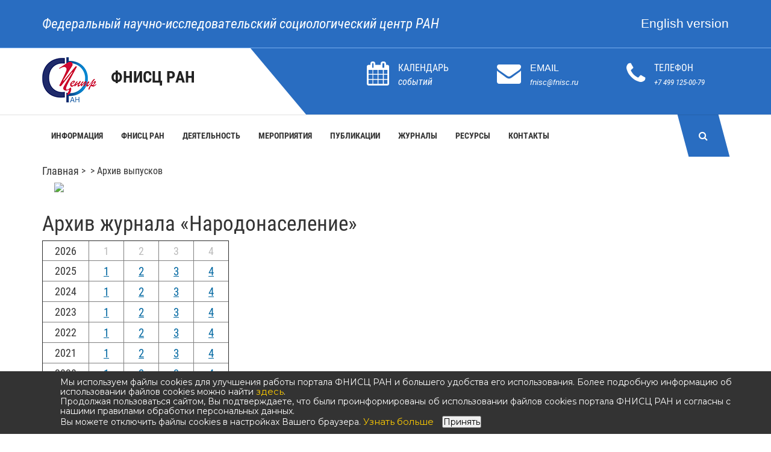

--- FILE ---
content_type: text/html; charset=windows-1251
request_url: https://www.fnisc.ru/index.php?page_id=2386&j=8&base=&jn=population&printmode
body_size: 9446
content:
<!DOCTYPE html>
<html>
	<head>
		<meta name="viewport" content="width=device-width, initial-scale=1">

		<link rel="stylesheet" href="https://use.typekit.net/imi3aha.css">
		<link rel="stylesheet" href="assets/css/bootstrap.min.css ">
		<link rel="stylesheet" href="assets/css/styles.css ">
		<link rel="stylesheet" href="assets/css/responsive.css">
		<link rel="stylesheet" href="assets/css/mix.css?MVRUP">
		<link rel="stylesheet" href="assets/css/font-awesome.min.css">

		<link rel="stylesheet" href="assets/css/menu.css" />
		<link rel="stylesheet" href="assets/css/heritage.css?2Zwww">

		<link rel="stylesheet" href="assets/css/hoverbox.css">
		<link rel="stylesheet" href="image_resp/chkbox.css" />

<title>Архив журнала «Народонаселение»</title>
<meta name="keywords" content="">
<meta name="description" content="">

<script type="text/javascript" src="/js/awesomplete.js"></script>
    <script src="js/jquery/jquery-1.5.1.min.js" ></script>   
  <script src="js/jquery/jquery-ui-1.8.5.min.js" ></script>

		  <!-- all js here -->
	       <!-- jquery latest version -->
	     <!-- 2023_12_29   <script src="assets/js/vendor/jquery-1.12.4.min.js"></script>-->
	        <!-- bootstrap js -->
	        <script src="assets/js/bootstrap.min.js"></script>


		<link href="assets/js/vendor/slyder/css/slyder.min.css" rel="stylesheet">

		<script src="assets/js/vendor/slyder/slyder.js"></script>
	<script type="text/javascript" src="/js/ajax.js"></script>
		<script type="text/javascript" src="/js/mypubl.js"></script>


<!--Каусель 2014 (Новогодняя)-->
 <!-- 20250116  <link type="text/css" rel="stylesheet" href="./caorusel2_2014/jsized.carousel.css">    -->
<!--    <script src="./caorusel2_2014/js/jquery-1.3.2.js" type="text/javascript"></script>  /-->
<!-- 20250116 <script src="./caorusel2_2014/js/only_carousel.js?2026-01-27_08_02_11" type="text/javascript"></script>-->
 <!--   <script src="./caorusel2_2014/js/merged-without-jquery.js" type="text/javascript"></script>     /-->

<script> // Текст о копировании
document.addEventListener('copy', function(event) {
    var copiedText = window.getSelection().toString();
    var siteUrl = window.location.href;
	//var siteUrl = 'https://www.isras.ru';
    var attributionText = '\nИсточник: ' + siteUrl;
    var newData = copiedText + attributionText;

    event.clipboardData.setData('text/plain', newData);
    event.preventDefault();
});
	
</script>

<!-- 20250116	
	<script>      
console.log(jQuery.easing[jQuery.easing.def]);

		jQuery(function($){


            // this lines create a carousel when the page finishes loading
            $('.example1').jsizedCarousel({
                // disable slideshow
                changeInterval: 0
            });
            
	        $('.example2').jsizedCarousel({
                // size of the biggest slide
                front : {
                    width: 550,
                    height: 350
                },
                // determinies how much the slides decrease
                // from distance
                // default 0.15
                sizeDecrease : 0.2,
	            // distance between slides in px
                distanceBetween: 25,
                changeInterval: 7
            });            
		});
	</script>
-->    
    <style>
    
   .wr {
            width: 680px; 
            margin: 0 auto;
            padding: 30px 20px 20px 105px;
            background: #2b8ac2; 
			height:480px;
            border: 1px solid background: #DBDAD9;            
        }
  
  </style>
   
 

   
	<!----->		
 
	<script>
/*		jQuery.noConflict ();
		var jq = jQuery;*/
	</script>	
<!-- Карусель 2016 /-->
<link rel="stylesheet" type="text/css" href="image_resp/slick/slick.css"/>
<link rel="stylesheet" type="text/css" href="image_resp/slick/slick-theme.css"/>
<link rel="stylesheet" type="text/css" href="image_resp/slick/slick-theme-custom.css"/>

<!-- Конец карусель 2016 /--> 

<!--------------------->
<!-- Yandex.Metrika counter -->
<script type="text/javascript" >
    (function (d, w, c) {
        (w[c] = w[c] || []).push(function() {
            try {
                w.yaCounter48777026 = new Ya.Metrika({
                    id:48777026,
                    clickmap:true,
                    trackLinks:true,
                    accurateTrackBounce:true
                });
            } catch(e) { }
        });

        var n = d.getElementsByTagName("script")[0],
            s = d.createElement("script"),
            f = function () { n.parentNode.insertBefore(s, n); };
        s.type = "text/javascript";
        s.async = true;
        s.src = "https://mc.yandex.ru/metrika/watch.js";

        if (w.opera == "[object Opera]") {
            d.addEventListener("DOMContentLoaded", f, false);
        } else { f(); }
    })(document, window, "yandex_metrika_callbacks");
</script>
<noscript><div><img src="https://mc.yandex.ru/watch/48777026" style="position:absolute; left:-9999px;" alt="" /></div></noscript>
<!-- /Yandex.Metrika counter -->
    <link href="image_resp/slyder/css/slyder.min.css" rel="stylesheet">


 <script type="text/javascript" src="image_resp/slick/jquery-1.11.0.min.js"></script>
  <script type="text/javascript" src="image_resp/slick/jquery-migrate-1.2.1.min.js"></script>
 
    <script src="image_resp/slyder/slyder.js"></script>


</head>
<body class="scrolling" style="overflow: visible;">
<!--- Счетчик LiveInternet --->
<!--LiveInternet counter--><script type="text/javascript"><!--
new Image().src = "//counter.yadro.ru/hit?r"+
escape(document.referrer)+((typeof(screen)=="undefined")?"":
";s"+screen.width+"*"+screen.height+"*"+(screen.colorDepth?
screen.colorDepth:screen.pixelDepth))+";u"+escape(document.URL)+
";"+Math.random();//--></script><!--/LiveInternet-->
<!----------------------------------------------------->

		<input type="checkbox" id="nav-trigger" class="nav-trigger" />
		<label for="nav-trigger" class="hidden-md hidden-lg hidden-xl"></label>
				<header class="header-area">
			<div class="header-top bg-2">
				<div class="container">
					<div class="row">
						<div class="col-md-8 col-sm-8 col-xs-11">
							<div class="header-top-left" style='line-height:46px;'>
								<p><a style='font-size:1.4em;' href="/">Федеральный научно-исследовательский социологический центр РАН</a></p>
							</div>
						</div>
						<div class="col-md-4 col-sm-4 col-xs-12 ">
							<div class="header-top-right text-right" style='padding-top:10px;'>
								<a style='color:white;font-size:1.3em;' href="https://www.fctas.org">English version</a>
							</div>
						</div>
					</div>
				</div>
			</div>
			<div class="header-middle bg-2">
				<div class="container">
					<div class="row"  style='line-height:46px;'>
						<div class="col-md-3 hidden-sm hidden-xs">
							<div class="logo">
								<h1>
									<a href="/"><img align="absMiddle" style='padding-right:20px;' src="assets/images/logo_2024.png" /> <b style='font-size:1.5em;'>ФНИСЦ РАН</b></a>
								</h1>
							</div>
						</div>
						<div class="col-md-9 col-xs-12 hidden-sm hidden-xs">
							<div class="header-middle-right">
								<ul>
									<li>
										<div class="contact-icon">
											<a href="#">
												<i class="fa fa-calendar" id="calendar_btn"></i>
<script type="text/javascript">

function popping2(event) {
    (function(event) {
	var show = "50%";
	var noshow = "-9999px";
	if(document.getElementById('popup2').style.left != noshow)
		document.getElementById('popup2').style.left = noshow;
	else 
	{
		document.getElementById('popup2').style.left = show;
	}
    }).call(document.getElementById('calendar_btn'), event);
}

var _btn = document.getElementById('calendar_btn');

if(_btn.addEventListener)
	_btn.addEventListener("click", popping2);
else
	_btn.attachEvent("onclick",popping2);

</script>

											</a>
										</div>
										<div class="contact-info" style='line-height:26px;'>
											<p>КАЛЕНДАРЬ</p>
											<em style='color:white;'>событий</em>
										</div>
									</li>
									<li>
										<div class="contact-icon"  style='line-height:26px;'>
											<i class="fa fa-envelope"></i>
										</div>
										<div class="contact-info"  style='line-height:26px;'>
											<p>EMAIL</p>
											<span><a style='color:white;' href='mailto:fnisc@fnisc.ru'>fnisc@fnisc.ru</a></span>
										</div>
									</li>
									<li>
										<div class="contact-icon"  style='line-height:26px;'>
											<i class="fa fa-phone"></i>
										</div>
										<div class="contact-info"  style='line-height:26px;'>
											<p>ТЕЛЕФОН</p>
											<span><a style='color:white;' href='tel:+7 499 125-00-79'>+7 499 125-00-79</a></span>
										</div>
									</li>
								</ul>
							</div>
						</div>
					</div>			
				</div>
			</div>
			<div id="sticky-header" class="header-bottom hidden-sm hidden-xs">
				<div class="container">
					<div id="popup" class="row popup popup_search" style="left: -9999px;">
						<div class="col-md-12 col-sm-12 col-xs-12">
<div class="popup__inner"><div class="search-form"><form method="GET" action="/search.php"><div class="search-form__button"><button class="button button_grey ">Найти</button></div><div class="search-form__input"><input type="text" class="input input100 input_mr" id="searchtop_txt" placeholder="Поиск по сайту" name="search"><input type="hidden" value="1" name="simple"></div><div style="color:#323232;">
	<label class="checkbox"><input type="checkbox" name="exactly" id="exactly" style="color:#323232;height:14px;width:20px;"><span>Точное соответствие</span></label></div><div style="color:#323232;">
	<label class="checkbox"><input type="checkbox" name="nopubl" id="nopubl" style="color:#323232;height:14px;width:20px;"><span>Искать в публикациях</span></label></div><div style="color:#323232;">
	<label class="checkbox"><input type="checkbox" name="ilines" id="ilines" style="color:#323232;height:14px;width:20px;"><span>Искать в новостях</span></label></div></form></div></div>						</div>
					</div>
					<div id="popup2" class="row popup popup_search" style="left: -9999px;">
						<div class="col-md-12 col-sm-12 col-xs-12">
<div class="popup__inner">							<link rel="stylesheet" type="text/css" href="/calendar/super_calendar_style.css" />


<script type="text/javascript" src="super_calendar.js"></script>

<div id="callback" align='center' >
	<div id="calendar" align='center'></div>
</div>


<script type="text/javascript">
	navigate('01','2026','','www.fnisc.ru/',
	'0',
	'0',
	'0',
	'1,2,3,14,50,49',
	'1339'

	);
</script>
<br clear=all>		
</div>						</div>
					</div>
					<div class="row">
						<div class="col-md-11 hidden-sm hidden-xs">
							<nav id="fixed_menu" class="nav">
								<div class="nav_cont">
									<ul id="topnav"><li   class='first-level nav__item' ><a class='first-level '  href="#" onclick="document.location='/index.php?page_id=5'" ><b>Информация</b></a><div  class="topnav-dd-outer topnav-dd-outer-featured topnav-dd-outer--col-featured"><div  class="topnav-dd-inner "><ul class="-col "><li><a href="/index.php?page_id=2458">НОВОСТИ</a><ul class="topnav-dd-inner-sub"><li><a href="/index.php?page_id=1339">Сводка новостей</a></li></ul></li><li><a href="/index.php?page_id=2785">ПУБЛИКАЦИИ В СМИ</a></li></ul><ul class="-col "><li><a href="/index.php?page_id=3125">НОВОСТИ НА САЙТАХ ИНСТИТУТОВ </a><ul class="topnav-dd-inner-sub"><li><a href="/index.php?page_id=3126">ИС ФНИСЦ РАН</a></li><li><a href="/index.php?page_id=3127">ИСД ФНИСЦ РАН</a></li><li><a href="/index.php?page_id=3128">ИСПИ ФНИСЦ РАН</a></li><li><a href="/index.php?page_id=3129">ИСЭПН ФНИСЦ РАН</a></li><li><a href="/index.php?page_id=3130">СИ РАН - филиал ФНИСЦ РАН</a></li></ul></li></ul><ul class="-col "><li><a href="/index.php?page_id=2459">ОБЪЯВЛЕНИЯ</a><ul class="topnav-dd-inner-sub"><li><a href="/index.php?page_id=755">Научные мероприятия</a></li><li><a href="/index.php?page_id=558">Защита диссертаций</a></li><li><a href="/index.php?page_id=1077">Конкурсы на замещение вакантных должностей</a></li></ul></li></ul><ul class="-col "><li><a href="/index.php?page_id=3158">НАЦИОНАЛЬНЫЕ ПРОЕКТЫ И МЕРОПРИЯТИЯ</a><ul class="topnav-dd-inner-sub"><li><a href="/index.php?page_id=3157">Национальные проекты России</a></li></ul></li><li><a href="/index.php?page_id=3134">НОВОСТИ МИНОБРНАУКИ РФ</a></li><li><a href="/index.php?page_id=3214">НОВОСТИ РАН</a></li></ul></div></div><!--/ .topnav-dd-outer, .topnav-dd-inner --></li><li   class='first-level nav__item' ><a class='first-level '  href="#" onclick="document.location='/index.php?page_id=6'" ><b>ФНИСЦ РАН</b></a><div  class="topnav-dd-outer topnav-dd-outer-featured topnav-dd-outer--col-featured"><div  class="topnav-dd-inner "><ul class="-col "><li><a href="/index.php?page_id=1085">В ЭТОМ РАЗДЕЛЕ</a></li><li><a href="/index.php?page_id=2461">ОСНОВНЫЕ СВЕДЕНИЯ</a><ul class="topnav-dd-inner-sub"><li><a href="/index.php?page_id=1560">Общая информация</a></li><li><a href="/index.php?page_id=3085">Администрация ФНИСЦ РАН</a></li><li><a href="/index.php?page_id=3151">Ученый совет</a></li><li><a href="/index.php?page_id=2556">Логотип</a></li><li><a href="/index.php?page_id=2749">Ретроспектива</a></li></ul></li></ul><ul class="-col "><li><a href="/index.php?page_id=46">СТРУКТУРА ФНИСЦ РАН</a><ul class="topnav-dd-inner-sub"><li><a href="/index.php?page_id=2522">Институты и региональные филиалы</a></li></ul></li><li><a href="/index.php?page_id=44">ПЕРСОНАЛИИ</a><ul class="topnav-dd-inner-sub"><li><a href="/index.php?page_id=1410">Список по алфавиту</a></li></ul></li></ul><ul class="-col "><li><a href="/index.php?page_id=2462">МОЛОДЫЕ УЧЕНЫЕ</a><ul class="topnav-dd-inner-sub"><li><a href="/index.php?page_id=2463">Молодые ученые</a></li><li><a href="/index.php?page_id=2464">Публикации</a></li><li><a href="/index.php?page_id=2466">Участие в научных мероприятиях</a></li></ul></li><li><a href="/index.php?page_id=10">МЕЖДУНАРОДНОЕ СОТРУДНИЧЕСТВО</a><ul class="topnav-dd-inner-sub"><li><a href="/index.php?page_id=2470">Международные проекты</a></li><li><a href="/index.php?page_id=2610">Зарубежные конференции, конгрессы, симпозиумы</a></li></ul></li></ul><ul class="-col "><li><a href="/index.php?page_id=3138">ПРОТИВОДЕЙСТВИЕ КОРРУПЦИИ</a></li><li><a href="/index.php?page_id=2524">КОЛЛЕГИ И ПАРТНЕРЫ, СОЦИОЛОГИЧЕСКИЕ РЕСУРСЫ</a></li></ul></div></div><!--/ .topnav-dd-outer, .topnav-dd-inner --></li><li   class='first-level nav__item' ><a class='first-level '  href="#" onclick="document.location='/index.php?page_id=7'" ><b>Деятельность</b></a><div  class="topnav-dd-outer topnav-dd-outer-featured topnav-dd-outer--col-featured"><div  class="topnav-dd-inner "><ul class="-col "><li><a href="/index.php?page_id=3176">КООРДИНАЦИОННЫЙ ЦЕНТР</a><ul class="topnav-dd-inner-sub"><li><a href="/index.php?page_id=3174">Координационный центр развития кадрового потенциала в области демографии</a></li></ul></li><li><a href="/index.php?page_id=2475">НАУЧНО-ОБРАЗОВАТЕЛЬНЫЙ ЦЕНТР</a><ul class="topnav-dd-inner-sub"><li><a href="/index.php?page_id=2381">О центре</a></li><li><a href="/index.php?page_id=2432">Аспирантура</a></li><li><a href="/index.php?page_id=2791">Cоискательство</a></li><li><a href="/index.php?page_id=2477">Повышение квалификации</a></li></ul></li></ul><ul class="-col "><li><a href="/index.php?page_id=2472">НАУЧНАЯ И ЭКСПЕРТНАЯ ДЕЯТЕЛЬНОСТЬ</a><ul class="topnav-dd-inner-sub"><li><a href="/index.php?page_id=2298">Участие в научных мероприятиях</a></li><li><a href="/index.php?page_id=2559">Участие в экспертных советах</a></li><li><a href="/index.php?page_id=2681">Участие в экспертной деятельности</a></li></ul></li></ul><ul class="-col "><li><a href="/index.php?page_id=25">ДИССЕРТАЦИОННЫЕ СОВЕТЫ</a><ul class="topnav-dd-inner-sub"><li><a href="/index.php?page_id=3140">Дис. совет 24.1.244.01</a></li><li><a href="/index.php?page_id=3137">Дис. совет 24.1.244.02 </a></li><li><a href="/index.php?page_id=3155">Дис. совет 24.1.244.03</a></li><li><a href="/index.php?page_id=3178">Дис. совет 24.1.244.04</a></li><li><a href="/index.php?page_id=3195">Дис. совет 24.1.244.05</a></li><li><a href="/index.php?page_id=2180">Дис. совет Д 002.011.01</a></li><li><a href="/index.php?page_id=3133">Дис. совет Д 002.011.04</a></li></ul></li></ul><ul class="-col "><li><a href="/index.php?page_id=2473">ГРАНТЫ, ПРОЕКТЫ</a><ul class="topnav-dd-inner-sub"><li><a href="/index.php?page_id=2238">Гранты РНФ</a></li><li><a href="/index.php?page_id=528">Гранты РФФИ</a></li><li><a href="/index.php?page_id=569">Другие гранты</a></li></ul></li><li><a href="/index.php?page_id=3182">ПУБЛИЧНАЯ СФЕРА</a><ul class="topnav-dd-inner-sub"><li><a href="/index.php?page_id=3183">ФНИСЦ РАН в публичной сфере</a></li></ul></li></ul></div></div><!--/ .topnav-dd-outer, .topnav-dd-inner --></li><li   class='first-level nav__item' ><a class='first-level '  href="#" onclick="document.location='/index.php?page_id=3191'" ><b>Мероприятия</b></a><div  class="topnav-dd-outer topnav-dd-outer-featured topnav-dd-outer--col-featured"><div  class="topnav-dd-inner "><ul class="-col "><li><a href="/index.php?page_id=3016">МЕРОПРИЯТИЯ ФНИСЦ РАН</a><ul class="topnav-dd-inner-sub"><li><a href="/index.php?page_id=3192">Предстоящие конференции</a></li><li><a href="/index.php?page_id=3193">Мероприятия текущего года</a></li></ul></li></ul><ul class="-col "><li><a href="/index.php?page_id=1257">НАУЧНЫЕ ЧТЕНИЯ</a><ul class="topnav-dd-inner-sub"><li><a href="/index.php?page_id=3246">Декабрьские социально-политические чтения</a></li><li><a href="/index.php?page_id=1272">Дридзевские чтения</a></li><li><a href="/index.php?page_id=3226">Дробижевские чтения</a></li><li><a href="/index.php?page_id=3072">Римашевские чтения</a></li><li><a href="/index.php?page_id=1284">Семинар памяти Г.С. Батыгина</a></li><li><a href="/index.php?page_id=1271">Харчевские чтения</a></li><li><a href="/index.php?page_id=3071">Чтения памяти В.Б. Голофаста</a></li><li><a href="/index.php?page_id=3073">Чтения памяти В.Т. Лисовского</a></li><li><a href="/index.php?page_id=2591">Ядовский семинар</a></li></ul></li></ul><ul class="-col "><li><a href="/index.php?page_id=2474">ВСЕРОССИЙСКИЕ КОНГРЕССЫ</a><ul class="topnav-dd-inner-sub"><li><a href="/index.php?page_id=3248">VII Всероссийский социологический конгресс</a></li><li><a href="/index.php?page_id=3175">Предыдущие конгрессы</a></li></ul></li></ul><ul class="-col "><li><a href="/index.php?page_id=3215">МЕРОПРИЯТИЯ НА САЙТАХ ИНСТИТУТОВ</a><ul class="topnav-dd-inner-sub"><li><a href="/index.php?page_id=3216">ИС ФНИСЦ РАН</a></li><li><a href="/index.php?page_id=3217">ИДИ ФНИСЦ РАН</a></li><li><a href="/index.php?page_id=3218">ИСПИ ФНИСЦ РАН</a></li><li><a href="/index.php?page_id=3219">ИСЭПН ФНИСЦ РАН</a></li><li><a href="/index.php?page_id=3220">СИ РАН - филиал ФНИСЦ РАН</a></li></ul></li></ul></div></div><!--/ .topnav-dd-outer, .topnav-dd-inner --></li><li   class='first-level nav__item' ><a class='first-level '  href="#" onclick="document.location='/index.php?page_id=2457'" ><b>Публикации</b></a><div  class="topnav-dd-outer topnav-dd-outer-featured topnav-dd-outer--col-featured"><div  class="topnav-dd-inner "><ul class="-col "><li><a href="/index.php?page_id=2362">СПИСОК ПО РУБРИКАМ</a></li><li><a href="/index.php?page_id=652">НАЙТИ</a><ul class="topnav-dd-inner-sub"><li><a href="/index.php?page_id=1342">Поиск публикаций</a></li><li><a href="/index.php?page_id=2369">Список авторов</a></li><li><a href="/index.php?page_id=1212">Рубрикатор</a></li></ul></li><li><a href="/index.php?page_id=1109">ПОСЛЕДНИЕ ПОСТУПЛЕНИЯ</a><ul class="topnav-dd-inner-sub"><li><a href="/index.php?page_id=1217">Последние поступления</a></li><li><a href="/index.php?page_id=1222">Книги последнего года</a></li></ul></li></ul><ul class="-col "><li><a href="/index.php?page_id=1208">ИЗДАНИЯ ФНИСЦ РАН</a><ul class="topnav-dd-inner-sub"><li><a href="/index.php?page_id=2955">Учёные записки</a></li><li><a href="/index.php?page_id=1220">Книги под грифом ФНИСЦ РАН</a></li><li><a href="/index.php?page_id=28">Ежегодник «Россия реформирующаяся»</a></li><li><a href="/index.php?page_id=495">Информационно- аналитические бюллетени</a></li><li><a href="/index.php?page_id=2288">Дайджест портала</a></li></ul></li><li><a href="/index.php?page_id=2561">АВТОРЕФЕРАТЫ</a></li></ul><ul class="-col "><li><a href="/index.php?page_id=1188">КНИГИ</a><ul class="topnav-dd-inner-sub"><li><a href="/index.php?page_id=1110">Монографии, сборники</a></li><li><a href="/index.php?page_id=822">Книги последнего года</a></li><li><a href="/index.php?page_id=1059">Учебники и учебные пособия</a></li></ul></li><li><a href="/index.php?page_id=2366">СТАТЬИ</a><ul class="topnav-dd-inner-sub"><li><a href="/index.php?page_id=2367">Статьи (главы) в книгах</a></li><li><a href="/index.php?page_id=2368">Статьи в журналах</a></li></ul></li></ul><ul class="-col "><li><a href="/index.php?page_id=1201">СПИСОК АВТОРОВ</a><ul class="topnav-dd-inner-sub"><li><a href="/index.php?page_id=1214">Список авторов</a></li></ul></li><li><a href="/index.php?page_id=3153">ПЕРИОДИЧЕСКИЕ ИЗДАНИЯ</a></li><li><a href="/index.php?page_id=2483">ПУБЛИКАЦИИ МОЛОДЫХ УЧЕНЫХ</a></li></ul></div></div><!--/ .topnav-dd-outer, .topnav-dd-inner --></li><li   class='first-level nav__item' ><a class='first-level '  href="#" onclick="document.location='/index.php?page_id=2485'" ><b>Журналы</b></a><div  class="topnav-dd-outer topnav-dd-outer-featured topnav-dd-outer--col-featured"><div  class="topnav-dd-inner "><ul class="-col "><li><a href="/index.php?page_id=2486">СПИСОК ЖУРНАЛОВ И ПЕРИОДИЧЕСКИХ ИЗДАНИЙ </a></li><li><a href="/index.php?page_id=3046">«БЕЛЫЙ СПИСОК (ЕГПНИ)». УРОВЕНЬ 1</a><ul class="topnav-dd-inner-sub"><li><a href="/index.php?page_id=1951">Социологические исследования</a></li><li><a href="/index.php?page_id=529">Полис. Политические исследования</a></li><li><a href="/index.php?page_id=33">Социологический журнал</a></li><li><a href="/index.php?page_id=2489">Вестник Института социологии </a></li><li><a href="/index.php?page_id=3019">Журнал социологии и социальной антропологии</a></li><li><a href="/index.php?page_id=3032">Народонаселение</a></li><li><a href="/index.php?page_id=1826">Социологическая наука и социальная практика</a></li></ul></li></ul><ul class="-col "><li><a href="/index.php?page_id=3047">«БЕЛЫЙ СПИСОК (ЕГПНИ)». УРОВЕНЬ 2</a><ul class="topnav-dd-inner-sub"><li><a href="/index.php?page_id=207">Социология 4М</a></li><li><a href="/index.php?page_id=2983">Управление наукой: теория и практика</a></li><li><a href="/index.php?page_id=247">ИНТЕР</a></li><li><a href="/index.php?page_id=3121">ДЕМИС. Демографические исследования</a></li></ul></li><li><a href="/index.php?page_id=3244">«БЕЛЫЙ СПИСОК (ЕГПНИ)». УРОВЕНЬ 3</a><ul class="topnav-dd-inner-sub"><li><a href="/index.php?page_id=3061">Наука. Культура. Общество</a></li></ul></li><li><a href="/index.php?page_id=3245">«БЕЛЫЙ СПИСОК (ЕГПНИ)». УРОВЕНЬ 4</a><ul class="topnav-dd-inner-sub"><li><a href="/index.php?page_id=1697">Гуманитарий Юга России</a></li></ul></li></ul><ul class="-col "><li><a href="/index.php?page_id=2547">ЖУРНАЛЫ РИНЦ</a><ul class="topnav-dd-inner-sub"><li><a href="/index.php?page_id=3211">Власть и элиты</a></li><li><a href="/index.php?page_id=3241">Петербургская социология сегодня</a></li></ul></li><li><a href="/index.php?page_id=3070">ЭЛЕКТРОННАЯ РЕДАКЦИЯ</a><ul class="topnav-dd-inner-sub"><li><a href="/index.php?page_id=3242">Отправка рукописей в журналы ФНИСЦ РАН</a></li></ul></li></ul><ul class="-col "><li><a href="/index.php?page_id=3062">ПЕРИОДИЧЕСКИЕ ИЗДАНИЯ</a><ul class="topnav-dd-inner-sub"><li><a href="/index.php?page_id=3064">Учёные записки</a></li><li><a href="/index.php?page_id=3063">Ежегодник «Россия реформирующаяся»</a></li><li><a href="/index.php?page_id=3074">Межстрановые исследования. БРИКС</a></li><li><a href="/index.php?page_id=3080">Россия и Китай</a></li><li><a href="/index.php?page_id=3076">Российское общество и вызовы времени</a></li></ul></li><li><a href="/index.php?page_id=3213">ПЕРИОДИЧЕСКИЕ ИЗДАНИЯ</a><ul class="topnav-dd-inner-sub"><li><a href="/index.php?page_id=3079">Как живешь, Россия? Социологический мониторинг</a></li><li><a href="/index.php?page_id=3078">Мониторинг доходов и уровня жизни населения России</a></li><li><a href="/index.php?page_id=3065">Информационно-аналитические бюллетени</a></li><li><a href="/index.php?page_id=3066">Дайджест портала</a></li></ul></li></ul></div></div><!--/ .topnav-dd-outer, .topnav-dd-inner --></li><li   class='first-level nav__item' ><a class='first-level '  href="#" onclick="document.location='/index.php?page_id=12'" ><b>Ресурсы</b></a><div  class="topnav-dd-outer topnav-dd-outer-featured topnav-dd-outer--col-featured"><div  class="topnav-dd-inner "><ul class="-col "><li><a href="/index.php?page_id=1072">В ЭТОМ РАЗДЕЛЕ</a></li><li><a href="/index.php?page_id=3221">СПИСОК РИД</a></li></ul><ul class="-col "><li><a href="/index.php?page_id=2848">КЛЮЧЕВЫЕ ПОНЯТИЯ</a></li><li><a href="/index.php?page_id=2545">ИНТЕРНЕТ-РЕСУРСЫ ФНИСЦ РАН</a></li></ul><ul class="-col "><li><a href="/index.php?page_id=39">НОВИНКИ БИБЛИОТЕКИ</a></li></ul></div></div><!--/ .topnav-dd-outer, .topnav-dd-inner --></li><li   class='first-level nav__item' ><a class='first-level '  href="#" onclick="document.location='/index.php?page_id=265'" ><b>Контакты</b></a><div  class="topnav-dd-outer topnav-dd-outer-featured topnav-dd-outer--col-featured"><div  class="topnav-dd-inner "><ul class="-col "><li><a href="/index.php?page_id=2557">АДРЕСА И ТЕЛЕФОНЫ</a></li></ul><ul class="-col "><li><a href="/index.php?page_id=43">СХЕМА ПРОЕЗДА</a></li></ul><ul class="-col "><li><a href="/index.php?page_id=651">ТЕЛЕФОННЫЙ СПРАВОЧНИК</a></li></ul><ul class="-col "><li><a href="/index.php?page_id=658">ОБРАТНАЯ СВЯЗЬ</a></li></ul></div></div><!--/ .topnav-dd-outer, .topnav-dd-inner --></li></ul><br clear='all' />								</div>
							</nav>
						</div>
						<div class="col-md-1 col-sm-2 col-xs-3">
							<div class="search-wrap text-right">
								<ul>
									<li>
										<a href="#" id="search_btn">
											<i class="fa fa-search"></i>
										</a>
<script type="text/javascript">

function popping(event) {
    (function(event) {
	var show = "50%";
	var noshow = "-9999px";
	if(document.getElementById('popup').style.left != noshow)
		document.getElementById('popup').style.left = noshow;
	else 
	{
		document.getElementById('popup').style.left = show;
	}
    }).call(document.getElementById('search_btn'), event);
}

var _btn = document.getElementById('search_btn');

if(_btn.addEventListener)
	_btn.addEventListener("click", popping);
else
	_btn.attachEvent("onclick",popping);

</script>
									</li>
								</ul>
							</div>
						</div>

					</div>
				</div>
			</div>
		</header>		<section class="about-area">
			<div class="container">
				<div class="row">
					<div class="col-xs-12">
						<div id="breadcrumb">
								
<nav id='crumb' class="fadeout">
	<ul>
<li><a href="/">Главная</a></li>
<li>&nbsp;>&nbsp;</li>
<ul></ul></li><li>&nbsp;>&nbsp;</li>Архив выпусков
</ul>
</nav>

						</div>
					</div>
				</div>
				<div class="row">
					<div class="col-md-7 col-xs-12 oltskul">
		<div id="main_article">
						 
			<article>
				<img src=/image_resp/isras_img_logo.png />				<h1 class="article_header_red">
				
				Архив журнала «Народонаселение»				</h1>
				    <table border=1 cellspacing=0 cellpadding=0><tr><td>&nbsp;&nbsp;&nbsp;&nbsp;2026&nbsp;&nbsp;&nbsp;&nbsp;</td><td>&nbsp;&nbsp;&nbsp;&nbsp;&nbsp;<span style='color:#bbbbbb;'>1</span>&nbsp;&nbsp;&nbsp;&nbsp;</td><td>&nbsp;&nbsp;&nbsp;&nbsp;&nbsp;<span style='color:#bbbbbb;'>2</span>&nbsp;&nbsp;&nbsp;&nbsp;</td><td>&nbsp;&nbsp;&nbsp;&nbsp;&nbsp;<span style='color:#bbbbbb;'>3</span>&nbsp;&nbsp;&nbsp;&nbsp;</td><td>&nbsp;&nbsp;&nbsp;&nbsp;&nbsp;<span style='color:#bbbbbb;'>4</span>&nbsp;&nbsp;&nbsp;&nbsp;</td></tr><tr><td>&nbsp;&nbsp;&nbsp;&nbsp;2025&nbsp;&nbsp;&nbsp;&nbsp;</td><td>&nbsp;&nbsp;&nbsp;&nbsp;&nbsp;<a href=/index.php?page_id=2382&j=8&y=2025&n=1&base=&jn=population>1</a>&nbsp;&nbsp;&nbsp;&nbsp;&nbsp;</td><td>&nbsp;&nbsp;&nbsp;&nbsp;&nbsp;<a href=/index.php?page_id=2382&j=8&y=2025&n=2&base=&jn=population>2</a>&nbsp;&nbsp;&nbsp;&nbsp;&nbsp;</td><td>&nbsp;&nbsp;&nbsp;&nbsp;&nbsp;<a href=/index.php?page_id=2382&j=8&y=2025&n=3&base=&jn=population>3</a>&nbsp;&nbsp;&nbsp;&nbsp;&nbsp;</td><td>&nbsp;&nbsp;&nbsp;&nbsp;&nbsp;<a href=/index.php?page_id=2382&j=8&y=2025&n=4&base=&jn=population>4</a>&nbsp;&nbsp;&nbsp;&nbsp;&nbsp;</td></tr><tr><td>&nbsp;&nbsp;&nbsp;&nbsp;2024&nbsp;&nbsp;&nbsp;&nbsp;</td><td>&nbsp;&nbsp;&nbsp;&nbsp;&nbsp;<a href=/index.php?page_id=2382&j=8&y=2024&n=1&base=&jn=population>1</a>&nbsp;&nbsp;&nbsp;&nbsp;&nbsp;</td><td>&nbsp;&nbsp;&nbsp;&nbsp;&nbsp;<a href=/index.php?page_id=2382&j=8&y=2024&n=2&base=&jn=population>2</a>&nbsp;&nbsp;&nbsp;&nbsp;&nbsp;</td><td>&nbsp;&nbsp;&nbsp;&nbsp;&nbsp;<a href=/index.php?page_id=2382&j=8&y=2024&n=3&base=&jn=population>3</a>&nbsp;&nbsp;&nbsp;&nbsp;&nbsp;</td><td>&nbsp;&nbsp;&nbsp;&nbsp;&nbsp;<a href=/index.php?page_id=2382&j=8&y=2024&n=4&base=&jn=population>4</a>&nbsp;&nbsp;&nbsp;&nbsp;&nbsp;</td></tr><tr><td>&nbsp;&nbsp;&nbsp;&nbsp;2023&nbsp;&nbsp;&nbsp;&nbsp;</td><td>&nbsp;&nbsp;&nbsp;&nbsp;&nbsp;<a href=/index.php?page_id=2382&j=8&y=2023&n=1&base=&jn=population>1</a>&nbsp;&nbsp;&nbsp;&nbsp;&nbsp;</td><td>&nbsp;&nbsp;&nbsp;&nbsp;&nbsp;<a href=/index.php?page_id=2382&j=8&y=2023&n=2&base=&jn=population>2</a>&nbsp;&nbsp;&nbsp;&nbsp;&nbsp;</td><td>&nbsp;&nbsp;&nbsp;&nbsp;&nbsp;<a href=/index.php?page_id=2382&j=8&y=2023&n=3&base=&jn=population>3</a>&nbsp;&nbsp;&nbsp;&nbsp;&nbsp;</td><td>&nbsp;&nbsp;&nbsp;&nbsp;&nbsp;<a href=/index.php?page_id=2382&j=8&y=2023&n=4&base=&jn=population>4</a>&nbsp;&nbsp;&nbsp;&nbsp;&nbsp;</td></tr><tr><td>&nbsp;&nbsp;&nbsp;&nbsp;2022&nbsp;&nbsp;&nbsp;&nbsp;</td><td>&nbsp;&nbsp;&nbsp;&nbsp;&nbsp;<a href=/index.php?page_id=2382&j=8&y=2022&n=1&base=&jn=population>1</a>&nbsp;&nbsp;&nbsp;&nbsp;&nbsp;</td><td>&nbsp;&nbsp;&nbsp;&nbsp;&nbsp;<a href=/index.php?page_id=2382&j=8&y=2022&n=2&base=&jn=population>2</a>&nbsp;&nbsp;&nbsp;&nbsp;&nbsp;</td><td>&nbsp;&nbsp;&nbsp;&nbsp;&nbsp;<a href=/index.php?page_id=2382&j=8&y=2022&n=3&base=&jn=population>3</a>&nbsp;&nbsp;&nbsp;&nbsp;&nbsp;</td><td>&nbsp;&nbsp;&nbsp;&nbsp;&nbsp;<a href=/index.php?page_id=2382&j=8&y=2022&n=4&base=&jn=population>4</a>&nbsp;&nbsp;&nbsp;&nbsp;&nbsp;</td></tr><tr><td>&nbsp;&nbsp;&nbsp;&nbsp;2021&nbsp;&nbsp;&nbsp;&nbsp;</td><td>&nbsp;&nbsp;&nbsp;&nbsp;&nbsp;<a href=/index.php?page_id=2382&j=8&y=2021&n=1&base=&jn=population>1</a>&nbsp;&nbsp;&nbsp;&nbsp;&nbsp;</td><td>&nbsp;&nbsp;&nbsp;&nbsp;&nbsp;<a href=/index.php?page_id=2382&j=8&y=2021&n=2&base=&jn=population>2</a>&nbsp;&nbsp;&nbsp;&nbsp;&nbsp;</td><td>&nbsp;&nbsp;&nbsp;&nbsp;&nbsp;<a href=/index.php?page_id=2382&j=8&y=2021&n=3&base=&jn=population>3</a>&nbsp;&nbsp;&nbsp;&nbsp;&nbsp;</td><td>&nbsp;&nbsp;&nbsp;&nbsp;&nbsp;<a href=/index.php?page_id=2382&j=8&y=2021&n=4&base=&jn=population>4</a>&nbsp;&nbsp;&nbsp;&nbsp;&nbsp;</td></tr><tr><td>&nbsp;&nbsp;&nbsp;&nbsp;2020&nbsp;&nbsp;&nbsp;&nbsp;</td><td>&nbsp;&nbsp;&nbsp;&nbsp;&nbsp;<a href=/index.php?page_id=2382&j=8&y=2020&n=1&base=&jn=population>1</a>&nbsp;&nbsp;&nbsp;&nbsp;&nbsp;</td><td>&nbsp;&nbsp;&nbsp;&nbsp;&nbsp;<a href=/index.php?page_id=2382&j=8&y=2020&n=2&base=&jn=population>2</a>&nbsp;&nbsp;&nbsp;&nbsp;&nbsp;</td><td>&nbsp;&nbsp;&nbsp;&nbsp;&nbsp;<a href=/index.php?page_id=2382&j=8&y=2020&n=3&base=&jn=population>3</a>&nbsp;&nbsp;&nbsp;&nbsp;&nbsp;</td><td>&nbsp;&nbsp;&nbsp;&nbsp;&nbsp;<a href=/index.php?page_id=2382&j=8&y=2020&n=4&base=&jn=population>4</a>&nbsp;&nbsp;&nbsp;&nbsp;&nbsp;</td></tr><tr><td>&nbsp;&nbsp;&nbsp;&nbsp;2019&nbsp;&nbsp;&nbsp;&nbsp;</td><td>&nbsp;&nbsp;&nbsp;&nbsp;&nbsp;<a href=/index.php?page_id=2382&j=8&y=2019&n=1&base=&jn=population>1</a>&nbsp;&nbsp;&nbsp;&nbsp;&nbsp;</td><td>&nbsp;&nbsp;&nbsp;&nbsp;&nbsp;<a href=/index.php?page_id=2382&j=8&y=2019&n=2&base=&jn=population>2</a>&nbsp;&nbsp;&nbsp;&nbsp;&nbsp;</td><td>&nbsp;&nbsp;&nbsp;&nbsp;&nbsp;<a href=/index.php?page_id=2382&j=8&y=2019&n=3&base=&jn=population>3</a>&nbsp;&nbsp;&nbsp;&nbsp;&nbsp;</td><td>&nbsp;&nbsp;&nbsp;&nbsp;&nbsp;<a href=/index.php?page_id=2382&j=8&y=2019&n=4&base=&jn=population>4</a>&nbsp;&nbsp;&nbsp;&nbsp;&nbsp;</td></tr><tr><td>&nbsp;&nbsp;&nbsp;&nbsp;2018&nbsp;&nbsp;&nbsp;&nbsp;</td><td>&nbsp;&nbsp;&nbsp;&nbsp;&nbsp;<a href=/index.php?page_id=2382&j=8&y=2018&n=1&base=&jn=population>1</a>&nbsp;&nbsp;&nbsp;&nbsp;&nbsp;</td><td>&nbsp;&nbsp;&nbsp;&nbsp;&nbsp;<a href=/index.php?page_id=2382&j=8&y=2018&n=2&base=&jn=population>2</a>&nbsp;&nbsp;&nbsp;&nbsp;&nbsp;</td><td>&nbsp;&nbsp;&nbsp;&nbsp;&nbsp;<a href=/index.php?page_id=2382&j=8&y=2018&n=3&base=&jn=population>3</a>&nbsp;&nbsp;&nbsp;&nbsp;&nbsp;</td><td>&nbsp;&nbsp;&nbsp;&nbsp;&nbsp;<a href=/index.php?page_id=2382&j=8&y=2018&n=4&base=&jn=population>4</a>&nbsp;&nbsp;&nbsp;&nbsp;&nbsp;</td></tr><tr><td>&nbsp;&nbsp;&nbsp;&nbsp;2017&nbsp;&nbsp;&nbsp;&nbsp;</td><td>&nbsp;&nbsp;&nbsp;&nbsp;&nbsp;<a href=/index.php?page_id=2382&j=8&y=2017&n=1&base=&jn=population>1</a>&nbsp;&nbsp;&nbsp;&nbsp;&nbsp;</td><td>&nbsp;&nbsp;&nbsp;&nbsp;&nbsp;<a href=/index.php?page_id=2382&j=8&y=2017&n=2&base=&jn=population>2</a>&nbsp;&nbsp;&nbsp;&nbsp;&nbsp;</td><td>&nbsp;&nbsp;&nbsp;&nbsp;&nbsp;<a href=/index.php?page_id=2382&j=8&y=2017&n=3&base=&jn=population>3</a>&nbsp;&nbsp;&nbsp;&nbsp;&nbsp;</td><td>&nbsp;&nbsp;&nbsp;&nbsp;&nbsp;<a href=/index.php?page_id=2382&j=8&y=2017&n=4&base=&jn=population>4</a>&nbsp;&nbsp;&nbsp;&nbsp;&nbsp;</td></tr></table></table><h4>О журнале</h4><h5><a href=/index.php?page_id=3032>>> Подробней</a></h6><h5><a href=https://www.jour.fnisc.ru>>> Cайт журнала</a></h6></article><hr /><div style='text-align:center;'><a href=/index.php?page_id=2386&j=8&base=&jn=population >
       <font size='3' color='red'><b>полная версия страницы</b></font></a></div><hr />&copy;&nbsp;1998-2026. ФНИСЦ РАН (<a href=https://www.fnisc.ru>https://www.fnisc.ru</a>)</div>					</div>
					<div class="col-md-5 col-xs-12 about-area2">
			                        <div class="row mt-60">
										                        </div>
					</div>
 				</div>
			</div>
			<a id="back-to-top" href="#" class="btn btn-light btn-lg back-to-top" role="button"><i class="fa fa-chevron-up"></i></a>
			<script>
				$(document).ready(function(){
					$(window).scroll(function () {
						if ($(this).scrollTop() > 50) {
							$('#back-to-top').fadeIn();
						} else {
							$('#back-to-top').fadeOut();
						}
					});
					// scroll body to 0px on click
					$('#back-to-top').click(function () {
					$('body,html').animate({
						scrollTop: 0
						}, 400);
						return false;
					});     	
				});
			</script>
		</section>
		<footer>
			<div class="footer-top">
				<div class="container">
                			<div class="row">
		                        	<div class="col-md-6 col-xs-12 col">
							<div class="footer-widget footer-logo">
							</div>
			        	        </div>
		                        	<div class="col-md-6 col-xs-12 col">
							<div class="footer-widget footer-logo">
							</div>
			                        </div>
					</div>
				</div>
			</div>
			<div class="footer-bottom text-left">
				<div class="container">
                			<div class="row">
		                        	<div class="col-xs-12">
								<div id="liveinternet">
	<!--LiveInternet counter--><script type="text/javascript"><!--
document.write("<a href='//www.liveinternet.ru/click' "+
"target=_blank><img src='//counter.yadro.ru/hit?t44.6;r"+
escape(document.referrer)+((typeof(screen)=="undefined")?"":
";s"+screen.width+"*"+screen.height+"*"+(screen.colorDepth?
screen.colorDepth:screen.pixelDepth))+";u"+escape(document.URL)+
";"+Math.random()+
"' alt='' title='LiveInternet' "+
"border='0' width='31' height='31'><\/a>")
//--></script><!--/LiveInternet-->

	</div>
	<br clear="all" />
<nav class='socio_links'><div class='row col-md-12' style='color:#d1efff;'>
<div class='flexed_columns'>
<div class='col-md-4' style='font-size:1em;color:#d1efff;'><a href=https://www.fnisc.ru/main_info.html# style='margin-left:-5px;color:#d1efff;'><b>О ФНИСЦ РАН</b></a><br /><div style='margin:5px;color:#d1efff;border-right:1px solid #d1efff;height:80%'><a href=https://www.fnisc.ru/index.php?page_id=2461 style='color:#d1efff;'>- Основные сведения</a><br /><a href=https://www.fnisc.ru/index.php?page_id=46 style='color:#d1efff;'>- Институты и филиалы</a><br /><a href=https://www.fnisc.ru/index.php?page_id=3138 style='color:#d1efff;'>- Противодействие коррупции</a><br /><a href=https://www.fnisc.ru/index.php?page_id=2545 style='color:#d1efff;'>- Интернет-ресурсы</a><br /><a href=https://www.fnisc.ru/index.php?page_id=3224 style='color:#d1efff;'>- Политика по работе с файлами cookies</a><br /></div></div><div class='col-md-4' style='font-size:1em;color:#d1efff;'><a href=https://www.fnisc.ru/index.php?page_id=6# style='margin-left:-5px;color:#d1efff;'><b>ДЕЯТЕЛЬНОСТЬ</b></a><br /><div style='margin:5px;color:#d1efff;border-right:1px solid #d1efff;height:80%'><a href=https://www.fnisc.ru/index.php?page_id=2472 style='color:#d1efff;'>- Научная и экспертная деятельность</a><br /><a href=https://www.fnisc.ru/index.php?page_id=2473 style='color:#d1efff;'>- Гранты</a><br /><a href=https://www.fnisc.ru/index.php?page_id=25 style='color:#d1efff;'>- Диссоветы</a><br /><a href=https://www.fnisc.ru/index.php?page_id=3174 style='color:#d1efff;'>- Координационный центр</a><br /><a href=https://www.fnisc.ru/index.php?page_id=2462 style='color:#d1efff;'>- Молодые ученые</a><br /></div></div><div class='col-md-4' style='font-size:1em;color:#d1efff;'><a href=https://www.fnisc.ru/publlist.html style='margin-left:-5px;color:#d1efff;'><b>ПУБЛИКАЦИИ</b></a><br /><div style='margin:5px;color:#d1efff;border-right:1px solid #d1efff;height:80%'><a href=https://www.fnisc.ru/isras_izdan.html style='color:#d1efff;'>- Издания ФНИСЦ РАН</a><br /><a href=https://www.fnisc.ru/publlist.html style='color:#d1efff;'>- Список публикаций</a><br /><a href=https://www.fnisc.ru/jours.html style='color:#d1efff;'>- Журналы</a><br /><a href=https://www.fnisc.ru/index.php?page_id=1214 style='color:#d1efff;'>- Список авторов</a><br /></div></div></div><div class='row col-md-12' style='margin-left:5px;'><br />
<p><font color="#d1efff">&copy; ФНИСЦ РАН, 2017-2026. <br />
+7 499 125-00-79, e-mail: <a style="color:#d1efff" href="mailto:fnisc@fnisc.ru">fnisc@fnisc.ru</a>. Москва, ул. Кржижановского, д.24/35, к.5 <br />
При использовании материалов сайта ФНИСЦ РАН просьба давать ссылку на </font><a href="/" style="text-decoration: underline"><font color="#d1efff">www.fnisc.ru</font></a><font color="#d1efff">.<br />
Пожалуйста, познакомьтесь с </font><a href="/index.php?page_id=1587" style="text-decoration: underline"><font color="#d1efff">правилами копирайта</font></a><br />
<a style="text-decoration: underline" href="https://vk.ru/fniscran"><font color="#d1efff">ВКонтакте</font></a></p></div>			                        </div>
					</div>
				</div>
			</div>
		</footer>
		<script>
			(function ($){
				$('.slyder-nav').slyder();
			})(jQuery);
		</script>
<div id="cookie-consent" style="position: fixed; bottom: 0; width: 100%; background-color: #333; color: white; padding: 10px; padding-left:100px;text-align: left; font-size:1em;line-height:1.2em;display: none;">
    Мы используем файлы cookies для улучшения работы портала ФНИСЦ РАН и большего удобства его использования. Более подробную информацию об использовании файлов cookies можно найти 
	<a style='color:#ffcc00;' href=https://www.fnisc.ru/index.php?page_id=3224>здесь</a>. <br />Продолжая пользоваться сайтом, Вы подтверждаете, что были проинформированы об использовании файлов cookies портала ФНИСЦ РАН и согласны с нашими правилами обработки персональных данных. <br />Вы можете отключить файлы cookies в настройках Вашего браузера.
    <a href="https://www.fnisc.ru/index.php?page_id=3224" style="color: #ffcc00;">Узнать больше</a>
    <button id="accept-cookies" style="margin-left: 10px;color:black;">Принять</button>
</div>
<script>
    document.addEventListener("DOMContentLoaded", function() {
        // Проверяем, принял ли пользователь cookies
        if (!localStorage.getItem('cookiesAccepted')) {
            document.getElementById('cookie-consent').style.display = 'block';
        }

        document.getElementById('accept-cookies').addEventListener('click', function() {
            // Сохраняем выбор пользователя
            localStorage.setItem('cookiesAccepted', 'true');
            document.getElementById('cookie-consent').style.display = 'none';
        });
    });
</script>	
		
	</body>
</html>